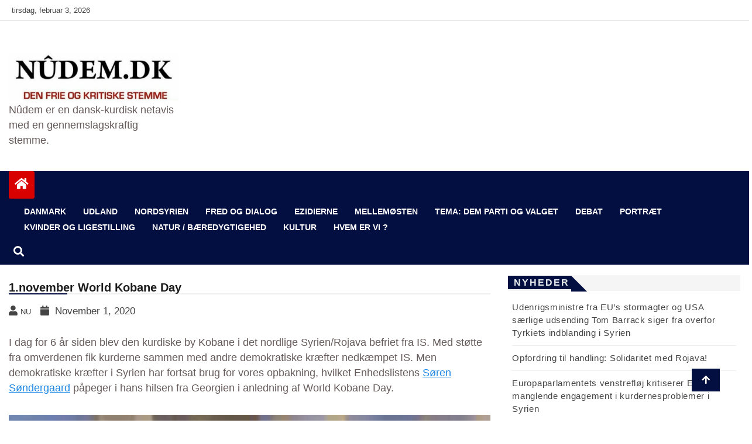

--- FILE ---
content_type: text/html; charset=UTF-8
request_url: https://www.nudem.dk/1-november-world-kobane-day/
body_size: 11913
content:
<!doctype html>
<html lang="da-DK">
<head>
    <meta charset="UTF-8">
    <meta name="viewport" content="width=device-width, initial-scale=1">
    <link rel="profile" href="http://gmpg.org/xfn/11">

    <title>1.november World Kobane Day</title>
<meta name='robots' content='max-image-preview:large' />
<link rel="alternate" type="application/rss+xml" title=" &raquo; Feed" href="https://www.nudem.dk/feed/" />
<link rel="alternate" type="application/rss+xml" title=" &raquo;-kommentar-feed" href="https://www.nudem.dk/comments/feed/" />
<script type="text/javascript">
/* <![CDATA[ */
window._wpemojiSettings = {"baseUrl":"https:\/\/s.w.org\/images\/core\/emoji\/15.0.3\/72x72\/","ext":".png","svgUrl":"https:\/\/s.w.org\/images\/core\/emoji\/15.0.3\/svg\/","svgExt":".svg","source":{"concatemoji":"https:\/\/www.nudem.dk\/wp-includes\/js\/wp-emoji-release.min.js?ver=6.5.7"}};
/*! This file is auto-generated */
!function(i,n){var o,s,e;function c(e){try{var t={supportTests:e,timestamp:(new Date).valueOf()};sessionStorage.setItem(o,JSON.stringify(t))}catch(e){}}function p(e,t,n){e.clearRect(0,0,e.canvas.width,e.canvas.height),e.fillText(t,0,0);var t=new Uint32Array(e.getImageData(0,0,e.canvas.width,e.canvas.height).data),r=(e.clearRect(0,0,e.canvas.width,e.canvas.height),e.fillText(n,0,0),new Uint32Array(e.getImageData(0,0,e.canvas.width,e.canvas.height).data));return t.every(function(e,t){return e===r[t]})}function u(e,t,n){switch(t){case"flag":return n(e,"\ud83c\udff3\ufe0f\u200d\u26a7\ufe0f","\ud83c\udff3\ufe0f\u200b\u26a7\ufe0f")?!1:!n(e,"\ud83c\uddfa\ud83c\uddf3","\ud83c\uddfa\u200b\ud83c\uddf3")&&!n(e,"\ud83c\udff4\udb40\udc67\udb40\udc62\udb40\udc65\udb40\udc6e\udb40\udc67\udb40\udc7f","\ud83c\udff4\u200b\udb40\udc67\u200b\udb40\udc62\u200b\udb40\udc65\u200b\udb40\udc6e\u200b\udb40\udc67\u200b\udb40\udc7f");case"emoji":return!n(e,"\ud83d\udc26\u200d\u2b1b","\ud83d\udc26\u200b\u2b1b")}return!1}function f(e,t,n){var r="undefined"!=typeof WorkerGlobalScope&&self instanceof WorkerGlobalScope?new OffscreenCanvas(300,150):i.createElement("canvas"),a=r.getContext("2d",{willReadFrequently:!0}),o=(a.textBaseline="top",a.font="600 32px Arial",{});return e.forEach(function(e){o[e]=t(a,e,n)}),o}function t(e){var t=i.createElement("script");t.src=e,t.defer=!0,i.head.appendChild(t)}"undefined"!=typeof Promise&&(o="wpEmojiSettingsSupports",s=["flag","emoji"],n.supports={everything:!0,everythingExceptFlag:!0},e=new Promise(function(e){i.addEventListener("DOMContentLoaded",e,{once:!0})}),new Promise(function(t){var n=function(){try{var e=JSON.parse(sessionStorage.getItem(o));if("object"==typeof e&&"number"==typeof e.timestamp&&(new Date).valueOf()<e.timestamp+604800&&"object"==typeof e.supportTests)return e.supportTests}catch(e){}return null}();if(!n){if("undefined"!=typeof Worker&&"undefined"!=typeof OffscreenCanvas&&"undefined"!=typeof URL&&URL.createObjectURL&&"undefined"!=typeof Blob)try{var e="postMessage("+f.toString()+"("+[JSON.stringify(s),u.toString(),p.toString()].join(",")+"));",r=new Blob([e],{type:"text/javascript"}),a=new Worker(URL.createObjectURL(r),{name:"wpTestEmojiSupports"});return void(a.onmessage=function(e){c(n=e.data),a.terminate(),t(n)})}catch(e){}c(n=f(s,u,p))}t(n)}).then(function(e){for(var t in e)n.supports[t]=e[t],n.supports.everything=n.supports.everything&&n.supports[t],"flag"!==t&&(n.supports.everythingExceptFlag=n.supports.everythingExceptFlag&&n.supports[t]);n.supports.everythingExceptFlag=n.supports.everythingExceptFlag&&!n.supports.flag,n.DOMReady=!1,n.readyCallback=function(){n.DOMReady=!0}}).then(function(){return e}).then(function(){var e;n.supports.everything||(n.readyCallback(),(e=n.source||{}).concatemoji?t(e.concatemoji):e.wpemoji&&e.twemoji&&(t(e.twemoji),t(e.wpemoji)))}))}((window,document),window._wpemojiSettings);
/* ]]> */
</script>
<style id='wp-emoji-styles-inline-css' type='text/css'>

	img.wp-smiley, img.emoji {
		display: inline !important;
		border: none !important;
		box-shadow: none !important;
		height: 1em !important;
		width: 1em !important;
		margin: 0 0.07em !important;
		vertical-align: -0.1em !important;
		background: none !important;
		padding: 0 !important;
	}
</style>
<link rel='stylesheet' id='wp-block-library-css' href='https://www.nudem.dk/wp-includes/css/dist/block-library/style.min.css?ver=6.5.7' type='text/css' media='all' />
<style id='classic-theme-styles-inline-css' type='text/css'>
/*! This file is auto-generated */
.wp-block-button__link{color:#fff;background-color:#32373c;border-radius:9999px;box-shadow:none;text-decoration:none;padding:calc(.667em + 2px) calc(1.333em + 2px);font-size:1.125em}.wp-block-file__button{background:#32373c;color:#fff;text-decoration:none}
</style>
<style id='global-styles-inline-css' type='text/css'>
body{--wp--preset--color--black: #000000;--wp--preset--color--cyan-bluish-gray: #abb8c3;--wp--preset--color--white: #ffffff;--wp--preset--color--pale-pink: #f78da7;--wp--preset--color--vivid-red: #cf2e2e;--wp--preset--color--luminous-vivid-orange: #ff6900;--wp--preset--color--luminous-vivid-amber: #fcb900;--wp--preset--color--light-green-cyan: #7bdcb5;--wp--preset--color--vivid-green-cyan: #00d084;--wp--preset--color--pale-cyan-blue: #8ed1fc;--wp--preset--color--vivid-cyan-blue: #0693e3;--wp--preset--color--vivid-purple: #9b51e0;--wp--preset--gradient--vivid-cyan-blue-to-vivid-purple: linear-gradient(135deg,rgba(6,147,227,1) 0%,rgb(155,81,224) 100%);--wp--preset--gradient--light-green-cyan-to-vivid-green-cyan: linear-gradient(135deg,rgb(122,220,180) 0%,rgb(0,208,130) 100%);--wp--preset--gradient--luminous-vivid-amber-to-luminous-vivid-orange: linear-gradient(135deg,rgba(252,185,0,1) 0%,rgba(255,105,0,1) 100%);--wp--preset--gradient--luminous-vivid-orange-to-vivid-red: linear-gradient(135deg,rgba(255,105,0,1) 0%,rgb(207,46,46) 100%);--wp--preset--gradient--very-light-gray-to-cyan-bluish-gray: linear-gradient(135deg,rgb(238,238,238) 0%,rgb(169,184,195) 100%);--wp--preset--gradient--cool-to-warm-spectrum: linear-gradient(135deg,rgb(74,234,220) 0%,rgb(151,120,209) 20%,rgb(207,42,186) 40%,rgb(238,44,130) 60%,rgb(251,105,98) 80%,rgb(254,248,76) 100%);--wp--preset--gradient--blush-light-purple: linear-gradient(135deg,rgb(255,206,236) 0%,rgb(152,150,240) 100%);--wp--preset--gradient--blush-bordeaux: linear-gradient(135deg,rgb(254,205,165) 0%,rgb(254,45,45) 50%,rgb(107,0,62) 100%);--wp--preset--gradient--luminous-dusk: linear-gradient(135deg,rgb(255,203,112) 0%,rgb(199,81,192) 50%,rgb(65,88,208) 100%);--wp--preset--gradient--pale-ocean: linear-gradient(135deg,rgb(255,245,203) 0%,rgb(182,227,212) 50%,rgb(51,167,181) 100%);--wp--preset--gradient--electric-grass: linear-gradient(135deg,rgb(202,248,128) 0%,rgb(113,206,126) 100%);--wp--preset--gradient--midnight: linear-gradient(135deg,rgb(2,3,129) 0%,rgb(40,116,252) 100%);--wp--preset--font-size--small: 13px;--wp--preset--font-size--medium: 20px;--wp--preset--font-size--large: 36px;--wp--preset--font-size--x-large: 42px;--wp--preset--spacing--20: 0.44rem;--wp--preset--spacing--30: 0.67rem;--wp--preset--spacing--40: 1rem;--wp--preset--spacing--50: 1.5rem;--wp--preset--spacing--60: 2.25rem;--wp--preset--spacing--70: 3.38rem;--wp--preset--spacing--80: 5.06rem;--wp--preset--shadow--natural: 6px 6px 9px rgba(0, 0, 0, 0.2);--wp--preset--shadow--deep: 12px 12px 50px rgba(0, 0, 0, 0.4);--wp--preset--shadow--sharp: 6px 6px 0px rgba(0, 0, 0, 0.2);--wp--preset--shadow--outlined: 6px 6px 0px -3px rgba(255, 255, 255, 1), 6px 6px rgba(0, 0, 0, 1);--wp--preset--shadow--crisp: 6px 6px 0px rgba(0, 0, 0, 1);}:where(.is-layout-flex){gap: 0.5em;}:where(.is-layout-grid){gap: 0.5em;}body .is-layout-flex{display: flex;}body .is-layout-flex{flex-wrap: wrap;align-items: center;}body .is-layout-flex > *{margin: 0;}body .is-layout-grid{display: grid;}body .is-layout-grid > *{margin: 0;}:where(.wp-block-columns.is-layout-flex){gap: 2em;}:where(.wp-block-columns.is-layout-grid){gap: 2em;}:where(.wp-block-post-template.is-layout-flex){gap: 1.25em;}:where(.wp-block-post-template.is-layout-grid){gap: 1.25em;}.has-black-color{color: var(--wp--preset--color--black) !important;}.has-cyan-bluish-gray-color{color: var(--wp--preset--color--cyan-bluish-gray) !important;}.has-white-color{color: var(--wp--preset--color--white) !important;}.has-pale-pink-color{color: var(--wp--preset--color--pale-pink) !important;}.has-vivid-red-color{color: var(--wp--preset--color--vivid-red) !important;}.has-luminous-vivid-orange-color{color: var(--wp--preset--color--luminous-vivid-orange) !important;}.has-luminous-vivid-amber-color{color: var(--wp--preset--color--luminous-vivid-amber) !important;}.has-light-green-cyan-color{color: var(--wp--preset--color--light-green-cyan) !important;}.has-vivid-green-cyan-color{color: var(--wp--preset--color--vivid-green-cyan) !important;}.has-pale-cyan-blue-color{color: var(--wp--preset--color--pale-cyan-blue) !important;}.has-vivid-cyan-blue-color{color: var(--wp--preset--color--vivid-cyan-blue) !important;}.has-vivid-purple-color{color: var(--wp--preset--color--vivid-purple) !important;}.has-black-background-color{background-color: var(--wp--preset--color--black) !important;}.has-cyan-bluish-gray-background-color{background-color: var(--wp--preset--color--cyan-bluish-gray) !important;}.has-white-background-color{background-color: var(--wp--preset--color--white) !important;}.has-pale-pink-background-color{background-color: var(--wp--preset--color--pale-pink) !important;}.has-vivid-red-background-color{background-color: var(--wp--preset--color--vivid-red) !important;}.has-luminous-vivid-orange-background-color{background-color: var(--wp--preset--color--luminous-vivid-orange) !important;}.has-luminous-vivid-amber-background-color{background-color: var(--wp--preset--color--luminous-vivid-amber) !important;}.has-light-green-cyan-background-color{background-color: var(--wp--preset--color--light-green-cyan) !important;}.has-vivid-green-cyan-background-color{background-color: var(--wp--preset--color--vivid-green-cyan) !important;}.has-pale-cyan-blue-background-color{background-color: var(--wp--preset--color--pale-cyan-blue) !important;}.has-vivid-cyan-blue-background-color{background-color: var(--wp--preset--color--vivid-cyan-blue) !important;}.has-vivid-purple-background-color{background-color: var(--wp--preset--color--vivid-purple) !important;}.has-black-border-color{border-color: var(--wp--preset--color--black) !important;}.has-cyan-bluish-gray-border-color{border-color: var(--wp--preset--color--cyan-bluish-gray) !important;}.has-white-border-color{border-color: var(--wp--preset--color--white) !important;}.has-pale-pink-border-color{border-color: var(--wp--preset--color--pale-pink) !important;}.has-vivid-red-border-color{border-color: var(--wp--preset--color--vivid-red) !important;}.has-luminous-vivid-orange-border-color{border-color: var(--wp--preset--color--luminous-vivid-orange) !important;}.has-luminous-vivid-amber-border-color{border-color: var(--wp--preset--color--luminous-vivid-amber) !important;}.has-light-green-cyan-border-color{border-color: var(--wp--preset--color--light-green-cyan) !important;}.has-vivid-green-cyan-border-color{border-color: var(--wp--preset--color--vivid-green-cyan) !important;}.has-pale-cyan-blue-border-color{border-color: var(--wp--preset--color--pale-cyan-blue) !important;}.has-vivid-cyan-blue-border-color{border-color: var(--wp--preset--color--vivid-cyan-blue) !important;}.has-vivid-purple-border-color{border-color: var(--wp--preset--color--vivid-purple) !important;}.has-vivid-cyan-blue-to-vivid-purple-gradient-background{background: var(--wp--preset--gradient--vivid-cyan-blue-to-vivid-purple) !important;}.has-light-green-cyan-to-vivid-green-cyan-gradient-background{background: var(--wp--preset--gradient--light-green-cyan-to-vivid-green-cyan) !important;}.has-luminous-vivid-amber-to-luminous-vivid-orange-gradient-background{background: var(--wp--preset--gradient--luminous-vivid-amber-to-luminous-vivid-orange) !important;}.has-luminous-vivid-orange-to-vivid-red-gradient-background{background: var(--wp--preset--gradient--luminous-vivid-orange-to-vivid-red) !important;}.has-very-light-gray-to-cyan-bluish-gray-gradient-background{background: var(--wp--preset--gradient--very-light-gray-to-cyan-bluish-gray) !important;}.has-cool-to-warm-spectrum-gradient-background{background: var(--wp--preset--gradient--cool-to-warm-spectrum) !important;}.has-blush-light-purple-gradient-background{background: var(--wp--preset--gradient--blush-light-purple) !important;}.has-blush-bordeaux-gradient-background{background: var(--wp--preset--gradient--blush-bordeaux) !important;}.has-luminous-dusk-gradient-background{background: var(--wp--preset--gradient--luminous-dusk) !important;}.has-pale-ocean-gradient-background{background: var(--wp--preset--gradient--pale-ocean) !important;}.has-electric-grass-gradient-background{background: var(--wp--preset--gradient--electric-grass) !important;}.has-midnight-gradient-background{background: var(--wp--preset--gradient--midnight) !important;}.has-small-font-size{font-size: var(--wp--preset--font-size--small) !important;}.has-medium-font-size{font-size: var(--wp--preset--font-size--medium) !important;}.has-large-font-size{font-size: var(--wp--preset--font-size--large) !important;}.has-x-large-font-size{font-size: var(--wp--preset--font-size--x-large) !important;}
.wp-block-navigation a:where(:not(.wp-element-button)){color: inherit;}
:where(.wp-block-post-template.is-layout-flex){gap: 1.25em;}:where(.wp-block-post-template.is-layout-grid){gap: 1.25em;}
:where(.wp-block-columns.is-layout-flex){gap: 2em;}:where(.wp-block-columns.is-layout-grid){gap: 2em;}
.wp-block-pullquote{font-size: 1.5em;line-height: 1.6;}
</style>
<link rel='stylesheet' id='contact-form-7-css' href='https://www.nudem.dk/wp-content/plugins/contact-form-7/includes/css/styles.css?ver=5.9.6' type='text/css' media='all' />
<link rel='stylesheet' id='dashicons-css' href='https://www.nudem.dk/wp-includes/css/dashicons.min.css?ver=6.5.7' type='text/css' media='all' />
<link rel='stylesheet' id='post-views-counter-frontend-css' href='https://www.nudem.dk/wp-content/plugins/post-views-counter/css/frontend.min.css?ver=1.4.7' type='text/css' media='all' />
<link rel='stylesheet' id='rpt_front_style-css' href='https://www.nudem.dk/wp-content/plugins/related-posts-thumbnails/assets/css/front.css?ver=1.9.0' type='text/css' media='all' />
<link rel='stylesheet' id='fontawesome-css' href='https://www.nudem.dk/wp-content/themes/news-bulletin/assets/fontawesome/css/all.min.css?ver=6.5.7' type='text/css' media='all' />
<link rel='stylesheet' id='bootstrap-css' href='https://www.nudem.dk/wp-content/themes/news-bulletin/assets/css/bootstrap.min.css?ver=6.5.7' type='text/css' media='all' />
<link rel='stylesheet' id='animate-css' href='https://www.nudem.dk/wp-content/themes/news-bulletin/assets/css/animate.css?ver=6.5.7' type='text/css' media='all' />
<link rel='stylesheet' id='owl-carousel-css' href='https://www.nudem.dk/wp-content/themes/news-bulletin/assets/css/owl.carousel.min.css?ver=6.5.7' type='text/css' media='all' />
<link rel='stylesheet' id='owl-theme-default-css' href='https://www.nudem.dk/wp-content/themes/news-bulletin/assets/css/owl.theme.default.min.css?ver=6.5.7' type='text/css' media='all' />
<link rel='stylesheet' id='news-bulletin-blocks-css' href='https://www.nudem.dk/wp-content/themes/news-bulletin/assets/css/blocks.min.css?ver=6.5.7' type='text/css' media='all' />
<link rel='stylesheet' id='slick-css' href='https://www.nudem.dk/wp-content/themes/news-bulletin/assets/css/slick.css?ver=6.5.7' type='text/css' media='all' />
<link rel='stylesheet' id='slick-theme-css' href='https://www.nudem.dk/wp-content/themes/news-bulletin/assets/css/slick-theme.css?ver=6.5.7' type='text/css' media='all' />
<link rel='stylesheet' id='news-bulletin-style-css' href='https://www.nudem.dk/wp-content/themes/news-bulletin/style.css?ver=6.5.7' type='text/css' media='all' />
<style id='news-bulletin-style-inline-css' type='text/css'>


                      a.at-cat-name-36{
                    background: #1e73be!important;
                    }
                    

                      a.at-cat-name-38{
                    background: #81d742!important;
                    }
                    

                      a.at-cat-name-566{
                    background: #dd9933!important;
                    }
                    

                      a.at-cat-name-666{
                    background: #dd9933!important;
                    }
                    

                      a.at-cat-name-695{
                    background: #81d742!important;
                    }
                    

                      a.at-cat-name-696{
                    background: #8224e3!important;
                    }
                    .breaking-bar{
         background-color: #000;}
    .footer{
         background-color: #444444;}
    .top-menu li a:hover, a.continue-link, .ample-block-style .post-title a:hover,  a#search{

         color: #17191a !important;}
   ul.navbar-nav >li.active>a:before, .head-title, .head-title > span, .color-orange a.post-cat, .color-blue .head-title > span, .color-blue a.post-cat, nav.breadcrumb-trail.breadcrumbs {
         border-color: #030f40!important;}
    .next-page .navigation li.active a,.next-page .navigation li a:hover

 {

           background-color: #030f40;}

    

     {

       border-top:  5px solid#030f40!important;}

     .tagname:after,

     {

       border-left-color:  #030f40!important;}

    .acme-news-ticker-label, div#cwp-breadcrumbs :before, span.page-numbers.current,.tagname, .ample-post-format,   a.scrollup,  .owl-theme.owl-carousel .owl-dots .owl-dot.active span, li.home-buttom.navbar-nav, .simple-marquee-container .marquee-sibling, .main-slider.owl-theme .owl-nav > div:hover, .color-red .owl-carousel.owl-theme .owl-nav > div:hover,.navbar-toggle, .comment-form .submit, h2.entry-title:before, .trending-title,.owl-carousel.owl-theme.trending-slide .owl-nav > div,  input.search-submit,  .color-orange a.post-cat, .color-blue, .color-blue a.post-cat, nav.breadcrumb-trail.breadcrumbs{
           background: #030f40!important;}

    .copyright {
           background: #000;}

    
</style>
<link rel='stylesheet' id='news-bulletin-media-responsive-css' href='https://www.nudem.dk/wp-content/themes/news-bulletin/assets/css/media-responsive.css?ver=6.5.7' type='text/css' media='all' />
<script type="text/javascript" src="https://www.nudem.dk/wp-includes/js/jquery/jquery.min.js?ver=3.7.1" id="jquery-core-js"></script>
<script type="text/javascript" src="https://www.nudem.dk/wp-includes/js/jquery/jquery-migrate.min.js?ver=3.4.1" id="jquery-migrate-js"></script>
<script type="text/javascript" src="https://www.nudem.dk/wp-content/themes/news-bulletin/assets/js/theia-sticky-sidebar.js?ver=4.5.0" id="theia-sticky-sidebar-js"></script>
<link rel="https://api.w.org/" href="https://www.nudem.dk/wp-json/" /><link rel="alternate" type="application/json" href="https://www.nudem.dk/wp-json/wp/v2/posts/42070" /><link rel="EditURI" type="application/rsd+xml" title="RSD" href="https://www.nudem.dk/xmlrpc.php?rsd" />
<meta name="generator" content="WordPress 6.5.7" />
<link rel="canonical" href="https://www.nudem.dk/1-november-world-kobane-day/" />
<link rel='shortlink' href='https://www.nudem.dk/?p=42070' />
<link rel="alternate" type="application/json+oembed" href="https://www.nudem.dk/wp-json/oembed/1.0/embed?url=https%3A%2F%2Fwww.nudem.dk%2F1-november-world-kobane-day%2F" />
<link rel="alternate" type="text/xml+oembed" href="https://www.nudem.dk/wp-json/oembed/1.0/embed?url=https%3A%2F%2Fwww.nudem.dk%2F1-november-world-kobane-day%2F&#038;format=xml" />
			<style>
			#related_posts_thumbnails li{
				border-right: 1px solid #dddddd;
				background-color: #ffffff			}
			#related_posts_thumbnails li:hover{
				background-color: #eeeeee;
			}
			.relpost_content{
				font-size:	12px;
				color: 		#333333;
			}
			.relpost-block-single{
				background-color: #ffffff;
				border-right: 1px solid  #dddddd;
				border-left: 1px solid  #dddddd;
				margin-right: -1px;
			}
			.relpost-block-single:hover{
				background-color: #eeeeee;
			}
		</style>

	<style id="kirki-inline-styles"></style></head>

<body class="post-template-default single single-post postid-42070 single-format-standard wp-custom-logo at-sticky-sidebar "itemscope itemtype="http://schema.org/WebPage">
  <div class="loader-wrapper">
    <div class="loader"></div>
    <div class="loader-section section-left"></div>
    <div class="loader-section section-right"></div>
</div>
<div class="box">
    <div class="wraper">

                <div id="page" class="site">

            <a class="skip-link screen-reader-text"
               href="#content">Skip to content</a>
            <a href="#" class="scrollup"><i class="fa fa-arrow-up" aria-hidden="true"></i></a>
            <div class="wraper">

                
                <div class="header-background">

                    <div id="header-bar" class="header-bar">
                        <div class="container">

                            <div class="row clearfix">
                                <div class="col-md-8 col-sm-8 col-xs-12">
                                    <div class="current-date">
                                        <i class="fa fa-calendar-check-o"></i>tirsdag, februar 3, 2026                                    </div>

                                    
                                </div><!--/ Top bar left end -->
                                                                            <div class="col-md-4 col-sm-4 col-xs-12 top-social text-right">
                                                

                                            </div><!--/ Top social col end -->
                                                                        </div><!--/ Content row end -->
                        </div><!--/ Container end -->
                    </div><!--/ Topbar end -->


                    <!-- Header start -->
                    


      <header id="header" class="header"  style="background-image: url();">
        <div class="container">
            <div class="row">
                <div class="col-xs-12 col-sm-3 col-md-3">

                    <div class="site-branding">
                                                                    <a class="navbar-brand" href="https://www.nudem.dk/">
                                                <a href="https://www.nudem.dk/" class="custom-logo-link" rel="home"><img width="733" height="204" src="https://www.nudem.dk/wp-content/uploads/2015/12/cropped-cropped-cropped-Nudem1.jpg" class="custom-logo" alt="" decoding="async" fetchpriority="high" srcset="https://www.nudem.dk/wp-content/uploads/2015/12/cropped-cropped-cropped-Nudem1.jpg 733w, https://www.nudem.dk/wp-content/uploads/2015/12/cropped-cropped-cropped-Nudem1-400x111.jpg 400w" sizes="(max-width: 733px) 100vw, 733px" /></a>                                            </a>
                                                                                        <h1 class="site-title">
                                                <a href="https://www.nudem.dk/" rel="home"></a>
                                            </h1>
                                                                                        <p class="site-description">Nûdem er en dansk-kurdisk netavis med en gennemslagskraftig stemme.</p>
                                                                                    </div><!-- .site-branding -->

                                        </div><!-- logo col end -->

                        <div class="col-xs-12 col-sm-9 col-md-9 header-right">
                            <div class="ad-banner pull-right">
                                                            </div>
                        </div><!-- header right end -->
                    </div><!-- Row end -->
</div><!-- Logo and banner area end -->
</header><!--/ Header end -->
                        <div id="menu-primary" class="main-menu clearfix">
                            <div class="container">
                                <div class="row">
                                    <div class="home-buttom">
                                        <a href="https://www.nudem.dk/ ">
                                            <i class="fa fa-home"></i> </a></div>

                                    <div class="menu-layout">

                                        <button class="navbar-toggler" type="button" data-toggle="collapse"
                                                data-target="#navbarSupportedContent"
                                                aria-controls="navbarSupportedContent" aria-expanded="false"
                                                aria-label="Toggle navigation">

                                            <i class="fas fa-align-justify"></i>
                                        </button>
                                        <nav class="navbar navbar-expand-lg">


                                            <div class="collapse navbar-collapse" id="navbarSupportedContent">


                                                <ul id="menu-forside" class="nav navbar-nav"><li id="menu-item-43146" class="menu-item menu-item-type-taxonomy menu-item-object-category first-menu menu-item-43146"><a href="https://www.nudem.dk/category/nyheder/danmark/">DANMARK</a></li>
<li id="menu-item-43145" class="menu-item menu-item-type-taxonomy menu-item-object-category menu-item-43145"><a href="https://www.nudem.dk/category/nyheder/udland/">UDLAND</a></li>
<li id="menu-item-47906" class="menu-item menu-item-type-taxonomy menu-item-object-category menu-item-47906"><a href="https://www.nudem.dk/category/nordsyrien/">NORDSYRIEN</a></li>
<li id="menu-item-47466" class="menu-item menu-item-type-taxonomy menu-item-object-category menu-item-47466"><a href="https://www.nudem.dk/category/fred-og-dialog/">Fred og dialog</a></li>
<li id="menu-item-48203" class="menu-item menu-item-type-taxonomy menu-item-object-category menu-item-48203"><a href="https://www.nudem.dk/category/ezidi/">EZIDIERNE</a></li>
<li id="menu-item-50821" class="menu-item menu-item-type-taxonomy menu-item-object-category menu-item-50821"><a href="https://www.nudem.dk/category/mellemosten/">MELLEMØSTEN</a></li>
<li id="menu-item-47252" class="menu-item menu-item-type-taxonomy menu-item-object-category menu-item-47252"><a href="https://www.nudem.dk/category/dem/">TEMA: DEM parti og valget</a></li>
<li id="menu-item-29370" class="menu-item menu-item-type-taxonomy menu-item-object-category menu-item-29370"><a href="https://www.nudem.dk/category/debat/">DEBAT</a></li>
<li id="menu-item-29371" class="menu-item menu-item-type-taxonomy menu-item-object-category menu-item-29371"><a href="https://www.nudem.dk/category/portraet/">PORTRÆT</a></li>
<li id="menu-item-43129" class="menu-item menu-item-type-taxonomy menu-item-object-category menu-item-43129"><a href="https://www.nudem.dk/category/kvinder/">KVINDER OG LIGESTILLING</a></li>
<li id="menu-item-43156" class="menu-item menu-item-type-taxonomy menu-item-object-category menu-item-43156"><a href="https://www.nudem.dk/category/oekologi/">Natur / Bæredygtigehed</a></li>
<li id="menu-item-43148" class="menu-item menu-item-type-taxonomy menu-item-object-category menu-item-43148"><a href="https://www.nudem.dk/category/kurdisk-kultur/">KULTUR</a></li>
<li id="menu-item-43131" class="menu-item menu-item-type-post_type menu-item-object-page last-menu menu-item-43131"><a href="https://www.nudem.dk/hvem-er-vi/">Hvem er vi ?</a></li>
</ul>                                            </div><!--/ Collapse end -->
                                            <!--/ Navigation end -->
                                              <div class="theme-switch">
      <input class="theme-switch_toggle" id="themeSwitchToggle" type="checkbox">
      <label class="theme-switch_label" for="themeSwitchToggle"></label>
  </div>

                                        </nav>


                                    </div>
                                    <div class="nav-search">
                                        <button id="search"><i class="fa fa-search"></i></button>
                                    </div><!-- Search end -->
                                    <div class="search-block" style="display: none;">
                                        <form role="search" method="get" class="search-form" action="https://www.nudem.dk/">
				<label>
					<span class="screen-reader-text">Søg efter:</span>
					<input type="search" class="search-field" placeholder="Søg &hellip;" value="" name="s" />
				</label>
				<input type="submit" class="search-submit" value="Søg" />
			</form>                                        <a href="#" class="search-close">&times;</a>
                                    </div><!-- Site search end -->
                                </div><!--/ Container end -->
                            </div><!-- Menu wrapper end -->
                        </div>
                                                    </div>
                    <div class="ample-40"></div>
    <div id="content">
		<section class="block-wrapper">
			<div class="container">
				<div class="row">
					
					<div id="primary" class="col-lg-8 col-md-12">

						<main id="main" class="site-main">


							
<article id="post-42070" class="post-42070 post type-post status-publish format-standard hentry category-nyheder">





    <div class="single-post">
        
        <div class="post-title-area">

            <h3 class="post-title">
                <h2 class="entry-title">1.november World Kobane Day</h2>            </h3>
            <div class="post-meta">
                                <div class="entry-meta">
                    <span class="byline"> <span class="author vcard no-avatar"><a class="url fn n" href="https://www.nudem.dk/author/nu/"><i class="fa fa-user"></i><span class='author-name'>NU</span></a></span></span><span class="posted-on"><a href="https://www.nudem.dk/1-november-world-kobane-day/" rel="bookmark"><i class="fa fa-calendar" aria-hidden="true"></i>
<time class="entry-date published" datetime="2020-11-01T16:22:00+00:00">november 1, 2020</time><time class="updated" datetime="2020-11-01T18:34:52+00:00">november 1, 2020</time></a></span>                </div><!-- .entry-meta -->
                            </div>
        </div><!-- Post title end -->

        <div class="ample-content-area">
            <div class="entry-content">
                
<p>I dag for 6 år siden blev den kurdiske by Kobane i det nordlige Syrien/Rojava befriet fra IS. Med støtte fra omverdenen fik kurderne sammen med andre demokratiske kræfter nedkæmpet IS. Men demokratiske kræfter i Syrien har fortsat brug for vores opbakning, hvilket Enhedslistens <a href="https://www.facebook.com/SorenSondergaard.dk/?__cft__[0]=AZW2NFj-qRW7gBdG_vslvQUzcDs0mLsQn6gwJixVQ1RDr5fQU2Gmf3Md1CFw2r1yMfjhJAE-JoKabjB6OGAXYWuubCwKGeYnUDvr8sT6hgZr-bxcuTFGdouXKDJV4-kqZSV4vlxrkAFOo6KrueUYwlzXmlUisq4dFuIbCm2dgHD9sg&amp;__tn__=kK-R">Søren Søndergaard</a> påpeger i hans hilsen fra Georgien i anledning af World Kobane Day.</p>



<p></p>



<p></p>



<figure class="wp-block-gallery columns-0 is-cropped wp-block-gallery-1 is-layout-flex wp-block-gallery-is-layout-flex"><ul class="blocks-gallery-grid"></ul></figure>



<figure class="wp-block-video"><video controls src="http://www.nudem.dk/wp-content/uploads/2020/11/trim.0D2881EE-3093-4095-85DF-57B1CFBB8472.mov"></video></figure>
<!-- relpost-thumb-wrapper --><div class="relpost-thumb-wrapper"><!-- filter-class --><div class="relpost-thumb-container"><h3>Relaterede</h3><!-- related_posts_thumbnails --><ul id="related_posts_thumbnails" style="list-style-type:none; list-style-position: inside; padding: 0; margin:0"><li ><a href="https://www.nudem.dk/51449-2/" ><img decoding="async" class="relpost-post-image" alt="Udenrigsministre fra EU&#039;s stormagter og USA særlige udsending Tom Barrack siger fra overfor Tyrkiets..." src="https://www.nudem.dk/wp-content/uploads/2026/02/IMG_5839-100x62.jpeg" width="100" height="75" /></a><a href="https://www.nudem.dk/51449-2/" class="relpost_content" style="width: 100px;height: 75px; font-family: Arial; "><span class="rpth_list_content">Udenrigsministre fra EU's stormagter og USA særlige udsending Tom Barrack siger fra overfor Tyrkiets...</span></a></li><li ><a href="https://www.nudem.dk/51444-2/" ><img decoding="async" class="relpost-post-image" alt="Opfordring til handling: Solidaritet med Rojava!" src="https://www.nudem.dk/wp-content/uploads/2026/02/IMG_5831-100x55.jpeg" width="100" height="75" /></a><a href="https://www.nudem.dk/51444-2/" class="relpost_content" style="width: 100px;height: 75px; font-family: Arial; "><span class="rpth_list_content">Opfordring til handling: Solidaritet med Rojava!</span></a></li><li ><a href="https://www.nudem.dk/51439-2/" ><img decoding="async" class="relpost-post-image" alt="Europaparlamentets venstrefløj kritiserer EU&#039;s manglende engagement i kurdernesproblemer i Syrien" src="https://www.nudem.dk/wp-content/uploads/2026/01/IMG_5789-55x75.jpeg" width="100" height="75" /></a><a href="https://www.nudem.dk/51439-2/" class="relpost_content" style="width: 100px;height: 75px; font-family: Arial; "><span class="rpth_list_content">Europaparlamentets venstrefløj kritiserer EU's manglende engagement i kurdernesproblemer i Syrien</span></a></li><li ><a href="https://www.nudem.dk/51431-2/" ><img loading="lazy" decoding="async" class="relpost-post-image" alt="Læs Aftalerne Mellem SDF og Damaskus" src="https://www.nudem.dk/wp-content/uploads/2026/01/IMG_5747-100x66.jpeg" width="100" height="75" /></a><a href="https://www.nudem.dk/51431-2/" class="relpost_content" style="width: 100px;height: 75px; font-family: Arial; "><span class="rpth_list_content">Læs Aftalerne Mellem SDF og Damaskus</span></a></li><li ><a href="https://www.nudem.dk/51425-2/" ><img loading="lazy" decoding="async" class="relpost-post-image" alt="Aftale mellem Syriske Demokratiske Kræfter og den Syriske Regering: En ny æra af Integration og Sama..." src="https://www.nudem.dk/wp-content/uploads/2026/01/IMG_5747-100x66.jpeg" width="100" height="75" /></a><a href="https://www.nudem.dk/51425-2/" class="relpost_content" style="width: 100px;height: 75px; font-family: Arial; "><span class="rpth_list_content">Aftale mellem Syriske Demokratiske Kræfter og den Syriske Regering: En ny æra af Integration og Sama...</span></a></li><li ><a href="https://www.nudem.dk/51421-2/" ><img loading="lazy" decoding="async" class="relpost-post-image" alt="Kobanê Universitet underskriver samarbejdsaftale med Szczecin Universitet" src="https://www.nudem.dk/wp-content/uploads/2026/01/IMG_5717-100x58.jpeg" width="100" height="75" /></a><a href="https://www.nudem.dk/51421-2/" class="relpost_content" style="width: 100px;height: 75px; font-family: Arial; "><span class="rpth_list_content">Kobanê Universitet underskriver samarbejdsaftale med Szczecin Universitet</span></a></li></ul><!-- close related_posts_thumbnails --><div style="clear: both"></div></div><!-- close filter class --></div><!-- close relpost-thumb-wrapper --><div class="post-views content-post post-42070 entry-meta load-static">
				<span class="post-views-icon dashicons dashicons-chart-bar"></span> <span class="post-views-label">Læst:</span> <span class="post-views-count">2.181</span>
			</div>            </div><!-- Share items end -->

            <span class="cat-links"><a class="at-cat-name-36" href="https://www.nudem.dk/category/nyheder/"  rel="category tag">NYHEDER</a> 
        </div><!-- ample-content end -->
    </div><!-- Single post end -->
    

</article><!-- #post-42070 -->





	<nav class="navigation post-navigation" aria-label="Indlæg">
		<h2 class="screen-reader-text">Indlægsnavigation</h2>
		<div class="nav-links"><div class="nav-previous"><a href="https://www.nudem.dk/kobane-er-symbolet-paa-frihed-2/" rel="prev">Kobane er symbolet på frihed</a></div><div class="nav-next"><a href="https://www.nudem.dk/ezidierne-skal-selv-administrere-sig-selv/" rel="next">Hemmelige aftaler bag om ezidierne</a></div></div>
	</nav>
						</main><!-- #main -->

					</div><!-- Content Col end -->

					<div id="secondary" class="col-lg-4 col-md-12">
						<div class="sidebar sidebar-right">
                            
<aside id="secondary" class="widget-area">
	<section id="listcategorypostswidget-6" class="widget widget_listcategorypostswidget"><h3 class="head-title"><span>Nyheder</span></h3><ul class="lcp_catlist" id="lcp_instance_listcategorypostswidget-6"><li><a href="https://www.nudem.dk/51449-2/">Udenrigsministre fra EU&#8217;s stormagter og USA særlige udsending Tom Barrack siger fra overfor Tyrkiets indblanding i Syrien</a></li><li><a href="https://www.nudem.dk/51444-2/">Opfordring til handling: Solidaritet med Rojava!</a></li><li><a href="https://www.nudem.dk/51439-2/">Europaparlamentets venstrefløj kritiserer EU&#8217;s manglende engagement i kurdernesproblemer i Syrien</a></li><li><a href="https://www.nudem.dk/51431-2/">Læs Aftalerne Mellem SDF og Damaskus</a></li><li><a href="https://www.nudem.dk/51425-2/">Aftale mellem Syriske Demokratiske Kræfter og den Syriske Regering: En ny æra af Integration og Samarbejde</a></li></ul><a href="https://www.nudem.dk/category/nyheder/"> </a></section><section id="listcategorypostswidget-7" class="widget widget_listcategorypostswidget"><h3 class="head-title"><span>Kultur</span></h3><ul class="lcp_catlist" id="lcp_instance_listcategorypostswidget-7"><li><a href="https://www.nudem.dk/51200-2/">Tilrejsende til d. 5 Rojava Film Festval 2025, Del 2: En dag i Rojava</a></li><li><a href="https://www.nudem.dk/51051-2/">Syrisk overgangsregering nægter egyptisk filmkritiker adgang</a></li><li><a href="https://www.nudem.dk/51012-2/">Den 5. Rojava Film Festival rejser sig fra asken af Amûde</a></li><li><a href="https://www.nudem.dk/50936-2/">Kurdisk musiker anholdt på immigrationskontor i Tyskland</a></li><li><a href="https://www.nudem.dk/hundredtusindvis-fik-oplevet-koma-amed/">Hundredtusindvis af mennesker fik oplevet Koma Amed</a></li></ul><a href="https://www.nudem.dk/category/kurdisk-kultur/"> </a></section><section id="listcategorypostswidget-8" class="widget widget_listcategorypostswidget"><h3 class="head-title"><span>Blogs</span></h3><ul class="lcp_catlist" id="lcp_instance_listcategorypostswidget-8"><li><a href="https://www.nudem.dk/50700-2/">DF’s forslag om “remigration” er ekstremt og udansk</a></li><li><a href="https://www.nudem.dk/50674-2/">Det nye paradigme for revolutioner</a></li><li><a href="https://www.nudem.dk/for-naar-socialdemokraterne-svigter-almindelige-mennesker-vokser-den-yderste-hoejrefloej/">For når socialdemokraterne svigter almindelige mennesker, vokser den yderste højrefløj</a></li><li><a href="https://www.nudem.dk/50203-2/">At opgive selvforsvar i Rojava ville udsætte kurderne for massakre</a></li><li><a href="https://www.nudem.dk/50194-2/">Hvem vil have hvad i Syrien?</a></li></ul><a href="https://www.nudem.dk/category/debat/"> </a></section><section id="listcategorypostswidget-9" class="widget widget_listcategorypostswidget"><h3 class="head-title"><span>Portræt</span></h3><ul class="lcp_catlist" id="lcp_instance_listcategorypostswidget-9"><li><a href="https://www.nudem.dk/51360-2/">OPRÅB OPRÅB OPRÅB &#8211; til Socialdemokratiet i Danmark</a></li><li><a href="https://www.nudem.dk/51118-2/">Chikane mod kvinder i politik er et demokratisk problem</a></li><li><a href="https://www.nudem.dk/50914-2/">Kurdere er nu en permanent aktør i Danmark</a></li><li><a href="https://www.nudem.dk/50881-2/">Interview med Ilham Ahmed om kommissions besøg med Abdulah Öcalan den 24. november</a></li><li><a href="https://www.nudem.dk/50337-2/">Interview med Karoline Lindgaard –Spidskandidat for Alternativet i København</a></li></ul><a href="https://www.nudem.dk/category/portraet/"> </a></section></aside><!-- #secondary -->

						</div><!-- Sidebar right end -->
					</div><!-- Sidebar Col end -->

				</div><!-- Row end -->
			</div><!-- Container end -->
		</section><!-- First block end -->
	</div>






	<footer id="footer" class="footer" itemscope itemtype="http://schema.org/WPFooter">


		<div class="footer-main">
			<div class="container">
				<div class="row">
												<div class="col-md-12 footer-widget">

								<section id="archives-5" class="widget widget_archive"><h3 class="head-title"><span>Nûdem.dk Arkiv</span></h3>		<label class="screen-reader-text" for="archives-dropdown-5">Nûdem.dk Arkiv</label>
		<select id="archives-dropdown-5" name="archive-dropdown">
			
			<option value="">Vælg måned</option>
				<option value='https://www.nudem.dk/2026/02/'> februar 2026 </option>
	<option value='https://www.nudem.dk/2026/01/'> januar 2026 </option>
	<option value='https://www.nudem.dk/2025/12/'> december 2025 </option>
	<option value='https://www.nudem.dk/2025/11/'> november 2025 </option>
	<option value='https://www.nudem.dk/2025/10/'> oktober 2025 </option>
	<option value='https://www.nudem.dk/2025/09/'> september 2025 </option>
	<option value='https://www.nudem.dk/2025/08/'> august 2025 </option>
	<option value='https://www.nudem.dk/2025/07/'> juli 2025 </option>
	<option value='https://www.nudem.dk/2025/06/'> juni 2025 </option>
	<option value='https://www.nudem.dk/2025/05/'> maj 2025 </option>
	<option value='https://www.nudem.dk/2025/04/'> april 2025 </option>
	<option value='https://www.nudem.dk/2025/03/'> marts 2025 </option>
	<option value='https://www.nudem.dk/2025/02/'> februar 2025 </option>
	<option value='https://www.nudem.dk/2025/01/'> januar 2025 </option>
	<option value='https://www.nudem.dk/2024/12/'> december 2024 </option>
	<option value='https://www.nudem.dk/2024/11/'> november 2024 </option>
	<option value='https://www.nudem.dk/2024/10/'> oktober 2024 </option>
	<option value='https://www.nudem.dk/2024/09/'> september 2024 </option>
	<option value='https://www.nudem.dk/2024/08/'> august 2024 </option>
	<option value='https://www.nudem.dk/2024/07/'> juli 2024 </option>
	<option value='https://www.nudem.dk/2024/06/'> juni 2024 </option>
	<option value='https://www.nudem.dk/2024/05/'> maj 2024 </option>
	<option value='https://www.nudem.dk/2024/04/'> april 2024 </option>
	<option value='https://www.nudem.dk/2024/03/'> marts 2024 </option>
	<option value='https://www.nudem.dk/2024/02/'> februar 2024 </option>
	<option value='https://www.nudem.dk/2024/01/'> januar 2024 </option>
	<option value='https://www.nudem.dk/2023/12/'> december 2023 </option>
	<option value='https://www.nudem.dk/2023/11/'> november 2023 </option>
	<option value='https://www.nudem.dk/2023/10/'> oktober 2023 </option>
	<option value='https://www.nudem.dk/2023/09/'> september 2023 </option>
	<option value='https://www.nudem.dk/2023/08/'> august 2023 </option>
	<option value='https://www.nudem.dk/2023/07/'> juli 2023 </option>
	<option value='https://www.nudem.dk/2023/06/'> juni 2023 </option>
	<option value='https://www.nudem.dk/2023/05/'> maj 2023 </option>
	<option value='https://www.nudem.dk/2023/04/'> april 2023 </option>
	<option value='https://www.nudem.dk/2023/03/'> marts 2023 </option>
	<option value='https://www.nudem.dk/2023/02/'> februar 2023 </option>
	<option value='https://www.nudem.dk/2023/01/'> januar 2023 </option>
	<option value='https://www.nudem.dk/2022/12/'> december 2022 </option>
	<option value='https://www.nudem.dk/2022/11/'> november 2022 </option>
	<option value='https://www.nudem.dk/2022/10/'> oktober 2022 </option>
	<option value='https://www.nudem.dk/2022/09/'> september 2022 </option>
	<option value='https://www.nudem.dk/2022/08/'> august 2022 </option>
	<option value='https://www.nudem.dk/2022/07/'> juli 2022 </option>
	<option value='https://www.nudem.dk/2022/06/'> juni 2022 </option>
	<option value='https://www.nudem.dk/2022/05/'> maj 2022 </option>
	<option value='https://www.nudem.dk/2022/04/'> april 2022 </option>
	<option value='https://www.nudem.dk/2022/03/'> marts 2022 </option>
	<option value='https://www.nudem.dk/2022/02/'> februar 2022 </option>
	<option value='https://www.nudem.dk/2022/01/'> januar 2022 </option>
	<option value='https://www.nudem.dk/2021/12/'> december 2021 </option>
	<option value='https://www.nudem.dk/2021/11/'> november 2021 </option>
	<option value='https://www.nudem.dk/2021/10/'> oktober 2021 </option>
	<option value='https://www.nudem.dk/2021/09/'> september 2021 </option>
	<option value='https://www.nudem.dk/2021/08/'> august 2021 </option>
	<option value='https://www.nudem.dk/2021/07/'> juli 2021 </option>
	<option value='https://www.nudem.dk/2021/06/'> juni 2021 </option>
	<option value='https://www.nudem.dk/2021/05/'> maj 2021 </option>
	<option value='https://www.nudem.dk/2021/04/'> april 2021 </option>
	<option value='https://www.nudem.dk/2021/03/'> marts 2021 </option>
	<option value='https://www.nudem.dk/2021/02/'> februar 2021 </option>
	<option value='https://www.nudem.dk/2021/01/'> januar 2021 </option>
	<option value='https://www.nudem.dk/2020/12/'> december 2020 </option>
	<option value='https://www.nudem.dk/2020/11/'> november 2020 </option>
	<option value='https://www.nudem.dk/2020/10/'> oktober 2020 </option>
	<option value='https://www.nudem.dk/2020/09/'> september 2020 </option>
	<option value='https://www.nudem.dk/2020/08/'> august 2020 </option>
	<option value='https://www.nudem.dk/2020/07/'> juli 2020 </option>
	<option value='https://www.nudem.dk/2020/06/'> juni 2020 </option>
	<option value='https://www.nudem.dk/2020/05/'> maj 2020 </option>
	<option value='https://www.nudem.dk/2020/04/'> april 2020 </option>
	<option value='https://www.nudem.dk/2020/03/'> marts 2020 </option>
	<option value='https://www.nudem.dk/2020/02/'> februar 2020 </option>
	<option value='https://www.nudem.dk/2020/01/'> januar 2020 </option>
	<option value='https://www.nudem.dk/2019/12/'> december 2019 </option>
	<option value='https://www.nudem.dk/2019/11/'> november 2019 </option>
	<option value='https://www.nudem.dk/2019/10/'> oktober 2019 </option>
	<option value='https://www.nudem.dk/2019/09/'> september 2019 </option>
	<option value='https://www.nudem.dk/2019/08/'> august 2019 </option>
	<option value='https://www.nudem.dk/2019/07/'> juli 2019 </option>
	<option value='https://www.nudem.dk/2019/06/'> juni 2019 </option>
	<option value='https://www.nudem.dk/2019/05/'> maj 2019 </option>
	<option value='https://www.nudem.dk/2019/04/'> april 2019 </option>
	<option value='https://www.nudem.dk/2019/03/'> marts 2019 </option>
	<option value='https://www.nudem.dk/2019/02/'> februar 2019 </option>
	<option value='https://www.nudem.dk/2019/01/'> januar 2019 </option>
	<option value='https://www.nudem.dk/2018/12/'> december 2018 </option>
	<option value='https://www.nudem.dk/2018/11/'> november 2018 </option>
	<option value='https://www.nudem.dk/2018/10/'> oktober 2018 </option>
	<option value='https://www.nudem.dk/2018/09/'> september 2018 </option>
	<option value='https://www.nudem.dk/2018/08/'> august 2018 </option>
	<option value='https://www.nudem.dk/2018/07/'> juli 2018 </option>
	<option value='https://www.nudem.dk/2018/06/'> juni 2018 </option>
	<option value='https://www.nudem.dk/2018/05/'> maj 2018 </option>
	<option value='https://www.nudem.dk/2018/04/'> april 2018 </option>
	<option value='https://www.nudem.dk/2018/03/'> marts 2018 </option>
	<option value='https://www.nudem.dk/2018/02/'> februar 2018 </option>
	<option value='https://www.nudem.dk/2018/01/'> januar 2018 </option>
	<option value='https://www.nudem.dk/2017/12/'> december 2017 </option>
	<option value='https://www.nudem.dk/2017/11/'> november 2017 </option>
	<option value='https://www.nudem.dk/2017/10/'> oktober 2017 </option>
	<option value='https://www.nudem.dk/2017/09/'> september 2017 </option>
	<option value='https://www.nudem.dk/2017/08/'> august 2017 </option>
	<option value='https://www.nudem.dk/2017/07/'> juli 2017 </option>
	<option value='https://www.nudem.dk/2017/06/'> juni 2017 </option>
	<option value='https://www.nudem.dk/2017/05/'> maj 2017 </option>
	<option value='https://www.nudem.dk/2017/04/'> april 2017 </option>
	<option value='https://www.nudem.dk/2017/03/'> marts 2017 </option>
	<option value='https://www.nudem.dk/2017/02/'> februar 2017 </option>
	<option value='https://www.nudem.dk/2017/01/'> januar 2017 </option>
	<option value='https://www.nudem.dk/2016/12/'> december 2016 </option>
	<option value='https://www.nudem.dk/2016/11/'> november 2016 </option>
	<option value='https://www.nudem.dk/2016/10/'> oktober 2016 </option>
	<option value='https://www.nudem.dk/2016/09/'> september 2016 </option>
	<option value='https://www.nudem.dk/2016/08/'> august 2016 </option>
	<option value='https://www.nudem.dk/2016/07/'> juli 2016 </option>
	<option value='https://www.nudem.dk/2016/06/'> juni 2016 </option>
	<option value='https://www.nudem.dk/2016/05/'> maj 2016 </option>
	<option value='https://www.nudem.dk/2016/04/'> april 2016 </option>
	<option value='https://www.nudem.dk/2016/03/'> marts 2016 </option>
	<option value='https://www.nudem.dk/2016/02/'> februar 2016 </option>
	<option value='https://www.nudem.dk/2016/01/'> januar 2016 </option>
	<option value='https://www.nudem.dk/2015/12/'> december 2015 </option>
	<option value='https://www.nudem.dk/2015/11/'> november 2015 </option>
	<option value='https://www.nudem.dk/2015/10/'> oktober 2015 </option>
	<option value='https://www.nudem.dk/2015/09/'> september 2015 </option>
	<option value='https://www.nudem.dk/2015/08/'> august 2015 </option>
	<option value='https://www.nudem.dk/2015/07/'> juli 2015 </option>
	<option value='https://www.nudem.dk/2015/06/'> juni 2015 </option>
	<option value='https://www.nudem.dk/2015/05/'> maj 2015 </option>
	<option value='https://www.nudem.dk/2015/04/'> april 2015 </option>
	<option value='https://www.nudem.dk/2015/03/'> marts 2015 </option>
	<option value='https://www.nudem.dk/2015/02/'> februar 2015 </option>
	<option value='https://www.nudem.dk/2015/01/'> januar 2015 </option>
	<option value='https://www.nudem.dk/2014/12/'> december 2014 </option>
	<option value='https://www.nudem.dk/2014/11/'> november 2014 </option>
	<option value='https://www.nudem.dk/2014/10/'> oktober 2014 </option>
	<option value='https://www.nudem.dk/2014/09/'> september 2014 </option>
	<option value='https://www.nudem.dk/2014/08/'> august 2014 </option>
	<option value='https://www.nudem.dk/2014/07/'> juli 2014 </option>
	<option value='https://www.nudem.dk/2014/06/'> juni 2014 </option>
	<option value='https://www.nudem.dk/2014/05/'> maj 2014 </option>
	<option value='https://www.nudem.dk/2014/04/'> april 2014 </option>
	<option value='https://www.nudem.dk/2014/03/'> marts 2014 </option>
	<option value='https://www.nudem.dk/2014/02/'> februar 2014 </option>
	<option value='https://www.nudem.dk/2014/01/'> januar 2014 </option>
	<option value='https://www.nudem.dk/2013/12/'> december 2013 </option>
	<option value='https://www.nudem.dk/2013/08/'> august 2013 </option>

		</select>

			<script type="text/javascript">
/* <![CDATA[ */

(function() {
	var dropdown = document.getElementById( "archives-dropdown-5" );
	function onSelectChange() {
		if ( dropdown.options[ dropdown.selectedIndex ].value !== '' ) {
			document.location.href = this.options[ this.selectedIndex ].value;
		}
	}
	dropdown.onchange = onSelectChange;
})();

/* ]]> */
</script>
</section><section id="calendar-2" class="widget widget_calendar"><h3 class="head-title"><span>KALENDER</span></h3><div id="calendar_wrap" class="calendar_wrap"><table id="wp-calendar" class="wp-calendar-table">
	<caption>februar 2026</caption>
	<thead>
	<tr>
		<th scope="col" title="mandag">M</th>
		<th scope="col" title="tirsdag">Ti</th>
		<th scope="col" title="onsdag">O</th>
		<th scope="col" title="torsdag">To</th>
		<th scope="col" title="fredag">F</th>
		<th scope="col" title="lørdag">L</th>
		<th scope="col" title="søndag">S</th>
	</tr>
	</thead>
	<tbody>
	<tr>
		<td colspan="6" class="pad">&nbsp;</td><td><a href="https://www.nudem.dk/2026/02/01/" aria-label="Indlæg udgivet den 1. February 2026">1</a></td>
	</tr>
	<tr>
		<td><a href="https://www.nudem.dk/2026/02/02/" aria-label="Indlæg udgivet den 2. February 2026">2</a></td><td id="today">3</td><td>4</td><td>5</td><td>6</td><td>7</td><td>8</td>
	</tr>
	<tr>
		<td>9</td><td>10</td><td>11</td><td>12</td><td>13</td><td>14</td><td>15</td>
	</tr>
	<tr>
		<td>16</td><td>17</td><td>18</td><td>19</td><td>20</td><td>21</td><td>22</td>
	</tr>
	<tr>
		<td>23</td><td>24</td><td>25</td><td>26</td><td>27</td><td>28</td>
		<td class="pad" colspan="1">&nbsp;</td>
	</tr>
	</tbody>
	</table><nav aria-label="Forrige og næste måneder" class="wp-calendar-nav">
		<span class="wp-calendar-nav-prev"><a href="https://www.nudem.dk/2026/01/">&laquo; jan</a></span>
		<span class="pad">&nbsp;</span>
		<span class="wp-calendar-nav-next">&nbsp;</span>
	</nav></div></section>
							</div><!-- Col end -->
						

				</div><!-- Row end -->
			</div><!-- Container end -->
		</div><!-- Footer main end -->


	</footer><!-- Footer end -->
	
<div class="copyright">
	<div class="container">
		<div class="row">

			<div class="col-sm-12 col-md-12">
				<div class="copyright-info">
					<div class="site-info">
												<p>Copy Right Text |
							<a href="https://www.amplethemes.com/"
							> Design &amp; develop by AmpleThemes </a>	</p>

					</div><!-- .site-info -->

				</div>
			</div>

			<div class="col-sm-12 col-md-6">
				<div class="footer-menu">

					<ul id="menu-forside-1" class="menu-design "><li class="menu-item menu-item-type-taxonomy menu-item-object-category first-menu menu-item-43146"><a href="https://www.nudem.dk/category/nyheder/danmark/">DANMARK</a></li>
<li class="menu-item menu-item-type-taxonomy menu-item-object-category menu-item-43145"><a href="https://www.nudem.dk/category/nyheder/udland/">UDLAND</a></li>
<li class="menu-item menu-item-type-taxonomy menu-item-object-category menu-item-47906"><a href="https://www.nudem.dk/category/nordsyrien/">NORDSYRIEN</a></li>
<li class="menu-item menu-item-type-taxonomy menu-item-object-category menu-item-47466"><a href="https://www.nudem.dk/category/fred-og-dialog/">Fred og dialog</a></li>
<li class="menu-item menu-item-type-taxonomy menu-item-object-category menu-item-48203"><a href="https://www.nudem.dk/category/ezidi/">EZIDIERNE</a></li>
<li class="menu-item menu-item-type-taxonomy menu-item-object-category menu-item-50821"><a href="https://www.nudem.dk/category/mellemosten/">MELLEMØSTEN</a></li>
<li class="menu-item menu-item-type-taxonomy menu-item-object-category menu-item-47252"><a href="https://www.nudem.dk/category/dem/">TEMA: DEM parti og valget</a></li>
<li class="menu-item menu-item-type-taxonomy menu-item-object-category menu-item-29370"><a href="https://www.nudem.dk/category/debat/">DEBAT</a></li>
<li class="menu-item menu-item-type-taxonomy menu-item-object-category menu-item-29371"><a href="https://www.nudem.dk/category/portraet/">PORTRÆT</a></li>
<li class="menu-item menu-item-type-taxonomy menu-item-object-category menu-item-43129"><a href="https://www.nudem.dk/category/kvinder/">KVINDER OG LIGESTILLING</a></li>
<li class="menu-item menu-item-type-taxonomy menu-item-object-category menu-item-43156"><a href="https://www.nudem.dk/category/oekologi/">Natur / Bæredygtigehed</a></li>
<li class="menu-item menu-item-type-taxonomy menu-item-object-category menu-item-43148"><a href="https://www.nudem.dk/category/kurdisk-kultur/">KULTUR</a></li>
<li class="menu-item menu-item-type-post_type menu-item-object-page last-menu menu-item-43131"><a href="https://www.nudem.dk/hvem-er-vi/">Hvem er vi ?</a></li>
</ul>
				</div>
			</div>
		</div><!-- Row end -->



	</div><!-- Container end -->
</div><!-- Copyright end -->

</div>

</div>


<style id='core-block-supports-inline-css' type='text/css'>
.wp-block-gallery.wp-block-gallery-1{--wp--style--unstable-gallery-gap:var( --wp--style--gallery-gap-default, var( --gallery-block--gutter-size, var( --wp--style--block-gap, 0.5em ) ) );gap:var( --wp--style--gallery-gap-default, var( --gallery-block--gutter-size, var( --wp--style--block-gap, 0.5em ) ) );}
</style>
<script type="text/javascript" src="https://www.nudem.dk/wp-content/plugins/contact-form-7/includes/swv/js/index.js?ver=5.9.6" id="swv-js"></script>
<script type="text/javascript" id="contact-form-7-js-extra">
/* <![CDATA[ */
var wpcf7 = {"api":{"root":"https:\/\/www.nudem.dk\/wp-json\/","namespace":"contact-form-7\/v1"}};
/* ]]> */
</script>
<script type="text/javascript" src="https://www.nudem.dk/wp-content/plugins/contact-form-7/includes/js/index.js?ver=5.9.6" id="contact-form-7-js"></script>
<script type="text/javascript" src="https://www.nudem.dk/wp-content/themes/news-bulletin/assets/js/slick.min.js?ver=20151215" id="silck-js"></script>
<script type="text/javascript" src="https://www.nudem.dk/wp-content/themes/news-bulletin/assets/js/bootstrap.min.js?ver=20151215" id="bootstrap-js"></script>
<script type="text/javascript" src="https://www.nudem.dk/wp-content/themes/news-bulletin/assets/js/owl.carousel.min.js?ver=20151215" id="owl-carousel-js"></script>
<script type="text/javascript" src="https://www.nudem.dk/wp-content/themes/news-bulletin/assets/js/main.js?ver=20151215" id="news-bulletin-custom-js"></script>
<script type="text/javascript" src="https://www.nudem.dk/wp-content/themes/news-bulletin/js/navigation.js?ver=20151215" id="news-bulletin-navigation-js"></script>
<script type="text/javascript" src="https://www.nudem.dk/wp-content/themes/news-bulletin/js/skip-link-focus-fix.js?ver=20151215" id="news-bulletin-skip-link-focus-fix-js"></script>
</body>
</html>
